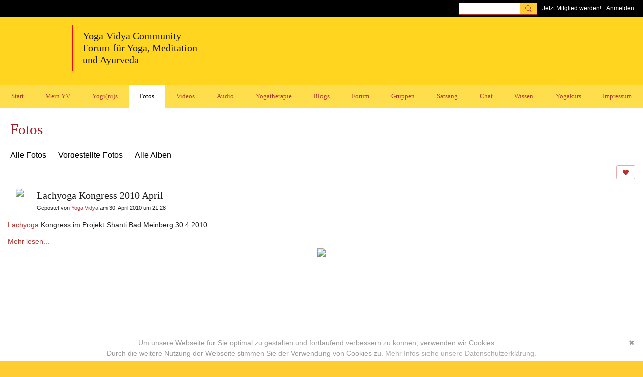

--- FILE ---
content_type: text/css;charset=UTF-8
request_url: https://mein.yoga-vidya.de/custom-css
body_size: 6250
content:
.entry-title > a {
  font-size: 20px;
 }

@charset "UTF-8";
html, body, a, p {
  font-family: "Noto Sans", sans-serif !important;
}

h1, h2, h3, h4, h5, h6,
h1 a, h2 a, h3 a, h4 a, h5 a, h6 a,
.mainTab li a, .mainTab li a span,
.site-footerFrame * {
  font-family: "Noto Serif", serif !important;
}

body, p, p.entry-content, .entry-content, li {
  line-height: 1.5;
}

.entry-content p {
  margin-bottom: 1rem;
}

h1, h2, h3, h4, h5, h6 {
  font-weight: bold;
}

h1.content-name {
  font-size: 1.8rem;
}

h2 {
  font-size: 1.4rem;
  margin-bottom: 0.6rem;
}

h3 {
  font-size: 1.2rem;
  margin-bottom: 0.6rem;
}

.container, .site-nameLogo {
  width: 1400px;
  max-width: 100%;
  margin: 0 auto;
}

.column {
  padding: 0 15px;
}

@media screen and (min-width: 769px) {
  .site-header {
    min-height: auto;
  }
}
.site-headerFrame {
  background: #FFD520 url("https://blog.yoga-vidya.de/ning/yv-community-int_header_2.jpg") top right no-repeat;
  background-size: contain;
}
.site-headerFrame .site-header {
  background: none;
  padding: 0;
}
.site-headerFrame .site-header.container, .site-headerFrame .site-header.site-nameLogo {
  width: 100%;
}
#header-siteName {
  display: none;
}

.site-nameLogo {
  padding-left: 20px;
}

.header-logoImage {
  display: inline-block !important;
}
.header-logoImage img {
  display: none;
}
.header-logoImage:before {
  content: "";
  width: 100px;
  height: 74px;
  display: inline-block;
  background: url("https://blog.yoga-vidya.de/wp-content/uploads/2024/12/logo_yoga_vidya_new.svg") no-repeat;
}
@media screen and (max-width: 768px) {
  .header-logoImage:before {
    width: 80px;
    height: 60px;
  }
}
@media screen and (max-width: 768px) {
  .header-logoImage:before {
    width: 70px;
    height: 54px;
  }
}
.header-logoImage:after {
  content: "Yoga Vidya Community – \a Forum für Yoga, Meditation \aund Ayurveda";
  font-family: "Noto Serif", serif !important;
  white-space: pre-wrap;
  display: inline-block;
  font-size: 20px;
  line-height: 1.2;
  padding: 0.5em 1em 0.5em 1em;
  margin: 0 0 0 1em;
  text-align: left !important;
  display: inline-block;
  border-left: 1px solid red;
  color: #1a1a1a;
}
@media screen and (max-width: 768px) {
  .header-logoImage:after {
    font-size: 16px;
  }
}
@media screen and (max-width: 600px) {
  .header-logoImage:after {
    font-size: 14px;
  }
}

.resetMenuStyles, .mainTab li.mainTab-item[dojotype=SubTabHover]:hover a, .mainTab li.mainTab-item a {
  font-weight: normal !important;
  text-transform: none !important;
}

.mainTab li.mainTab-item[dojotype=SubTabHover]:hover a {
  background: #FFCB2D;
}

@media screen and (min-width: 768px) {
  .mainTab {
    display: flex;
    align-items: center;
    align-items: flex-end;
    justify-content: stretch;
    align-items: center;
    width: 1400px;
    max-width: 100%;
    margin: 0 auto;
    margin: 0 auto;
  }
  .mainTab li {
    margin: 0;
    flex-grow: 1;
  }
  .mainTab li > a {
    padding: 1vw 5px;
    white-space: nowrap;
    font-size: 1.1vw;
    text-align: center;
  }
}
@media screen and (min-width: 768px) and (min-width: 1600px) {
  .mainTab li > a {
    font-size: 18px;
  }
}
@media screen and (min-width: 768px) and (max-width: 1300px) {
  .mainTab li > a {
    font-size: 1vw;
  }
}
@media screen and (min-width: 768px) and (max-width: 1100px) {
  .mainTab li > a {
    font-size: 14px;
  }
}
@media screen and (min-width: 768px) and (max-width: 900px) {
  .mainTab li > a {
    font-size: 12px;
  }
}
@media screen and (min-width: 768px) {
  .mainTab li > a:hover {
    background: #FFCB2D;
  }
}
.subTab {
  background: white;
  background: #FFCB2D;
  box-shadow: 0px 14px 20px 0px rgba(0, 0, 0, 0.55);
}
.subTab li {
  padding: 0;
}
.subTab li a {
  text-align: left;
  padding: 8px 15px;
}
.subTab li a:hover {
  background: #ac1924 !important;
  color: white !important;
}

@media screen and (max-width: 769px) {
  .mainTab-item[dojotype=SubTabHover]:hover a {
    color: #000 !important;
  }

  a .mainTab li.hovered {
    color: #000 !important;
  }
  .mainTab li ul.subTab {
    box-shadow: none;
  }
  .mainTab li ul.subTab li a {
    color: #000 !important;
    padding: 8px 10px 8px 24px;
  }
}
@media screen and (min-width: 769px) {
  .mainTab li:last-child ul.subTab, .mainTab li:nth-last-child(2) ul.subTab {
    right: 0;
  }
}
.site-bodyFrame {
  background: white;
  padding: 2vw 0 4vw;
}

.site-footerFrame {
  margin: 0;
}
@media screen and (min-width: 481px) {
  .site-footerFrame {
    position: static;
  }
}
.site-footerFrame * {
  font-size: 12px !important;
}
@media screen and (max-width: 1024px) {
  .site-footerFrame .footer-right, .site-footerFrame .footer-left {
    float: none !important;
    text-align: center;
  }
}

header.module-header {
  background: none;
}
header.module-header h3, header.module-header h3 a, header.module-header h3 a:hover {
  font-family: "Noto Serif", serif !important;
  border-bottom: 1px solid #EEEEEE;
  padding: 0 0 6px;
  margin: 0 0 10px;
  font-weight: normal !important;
  font-size: 1.5rem;
  color: #ac1924;
}
header.module-header h3 a {
  border: none;
}

.content-name {
  color: #ac1924;
}

.subnav li a, .subnav li a:hover, .subnav li.subnav-current > a {
  color: #000;
}

.content-header {
  padding: 0 20px;
}

article.blogListPage-entry section.entry-content {
  max-height: 400px;
  overflow: hidden;
  max-lines: 12;
  display: -webkit-box;
  -webkit-line-clamp: 12;
  -webkit-box-orient: vertical;
  overflow: hidden;
}

.page-forum .column-narrow .forumCategories li {
  list-style: none;
}
.page-forum .column-narrow .forumCategories li a {
  display: inline-block;
  padding: 0 10px;
  height: 40px;
  line-height: 40px;
}
.section-member-about .aboutMember .aboutTab-questionAndAnswer {
  margin: 0;
}
.section-member-about .aboutMember .aboutTab-questionAndAnswer .aboutTab-question {
  margin: 0;
  font-weight: bold;
}
.section-member-about .aboutMember .aboutTab-questionAndAnswer .aboutTab-answer {
  margin: 0;
}

.profileCoverArea {
  background-color: #fff;
}

.banner-info > h2, .banner-info > p {
  text-shadow: 0px 0px 6px rgba(0, 0, 0, 0.8);
  padding: 6px;
}

.activityFeed-detailTitle.create_status {
  font-weight: normal;
}
